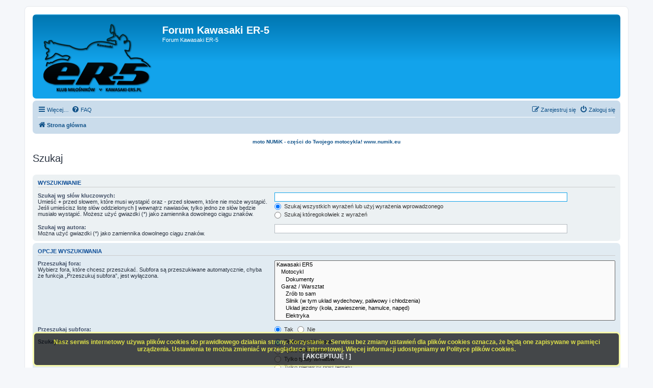

--- FILE ---
content_type: text/html; charset=UTF-8
request_url: http://www.forum.kawasaki-er5.pl/search.php?sid=1f0d825cee2425cb7b9f3946dc1786c2
body_size: 6405
content:
<!DOCTYPE html>
<html dir="ltr" lang="pl">
<head>
<meta charset="utf-8" />
<meta http-equiv="X-UA-Compatible" content="IE=edge">
<meta name="viewport" content="width=device-width, initial-scale=1" />

<title>Forum Kawasaki ER-5 - Szukaj</title>

	<link rel="alternate" type="application/atom+xml" title="Kanał - Forum Kawasaki ER-5" href="/app.php/feed?sid=ff83579358167dce4af29526cdb0f25b">		<link rel="alternate" type="application/atom+xml" title="Kanał - Wszystkie fora" href="/app.php/feed/forums?sid=ff83579358167dce4af29526cdb0f25b">	<link rel="alternate" type="application/atom+xml" title="Kanał - Nowe tematy" href="/app.php/feed/topics?sid=ff83579358167dce4af29526cdb0f25b">	<link rel="alternate" type="application/atom+xml" title="Kanał - Aktywne tematy" href="/app.php/feed/topics_active?sid=ff83579358167dce4af29526cdb0f25b">			

<!--
	phpBB style name: prosilver
	Based on style:   prosilver (this is the default phpBB3 style)
	Original author:  Tom Beddard ( http://www.subBlue.com/ )
	Modified by:
-->

<link href="./assets/css/font-awesome.min.css?assets_version=46" rel="stylesheet">
<link href="./styles/prosilver/theme/stylesheet.css?assets_version=46" rel="stylesheet">
<link href="./styles/prosilver/theme/pl/stylesheet.css?assets_version=46" rel="stylesheet">




<!--[if lte IE 9]>
	<link href="./styles/prosilver/theme/tweaks.css?assets_version=46" rel="stylesheet">
<![endif]-->

	
<link href="./ext/david63/privacypolicy/styles/all/theme/cookie.css?assets_version=46" rel="stylesheet" media="screen" />
<link href="./ext/dmzx/mchat/styles/prosilver/theme/mchat.css?assets_version=46" rel="stylesheet" media="screen" />
<link href="./ext/phpbb/ads/styles/all/theme/phpbbads.css?assets_version=46" rel="stylesheet" media="screen" />



					<!-- Global site tag (gtag.js) - Google Analytics -->
		<script async src="https://www.googletagmanager.com/gtag/js?id=UA-165900744-1"></script>
		<script>
			window.dataLayer = window.dataLayer || [];
			function gtag(){dataLayer.push(arguments);}
			gtag('js', new Date());

			gtag('config', 'UA-165900744-1', {});
		</script>
	
</head>
<body id="phpbb" class="nojs notouch section-search ltr ">


<div id="wrap" class="wrap">
	<a id="top" class="top-anchor" accesskey="t"></a>
	<div id="page-header">
		<div class="headerbar" role="banner">
					<div class="inner">

			<div id="site-description" class="site-description">
				<a id="logo" class="logo" href="./index.php?sid=ff83579358167dce4af29526cdb0f25b" title="Strona główna"><span class="site_logo"></span></a>
				<h1>Forum Kawasaki ER-5</h1>
				<p>Forum Kawasaki ER-5</p>
				<p class="skiplink"><a href="#start_here">Przejdź do zawartości</a></p>
			</div>

									
			</div>
					</div>
				<div class="navbar" role="navigation">
	<div class="inner">

	<ul id="nav-main" class="nav-main linklist" role="menubar">

		<li id="quick-links" class="quick-links dropdown-container responsive-menu" data-skip-responsive="true">
			<a href="#" class="dropdown-trigger">
				<i class="icon fa-bars fa-fw" aria-hidden="true"></i><span>Więcej…</span>
			</a>
			<div class="dropdown">
				<div class="pointer"><div class="pointer-inner"></div></div>
				<ul class="dropdown-contents" role="menu">
					
											<li class="separator"></li>
																									<li>
								<a href="./search.php?search_id=unanswered&amp;sid=ff83579358167dce4af29526cdb0f25b" role="menuitem">
									<i class="icon fa-file-o fa-fw icon-gray" aria-hidden="true"></i><span>Tematy bez odpowiedzi</span>
								</a>
							</li>
							<li>
								<a href="./search.php?search_id=active_topics&amp;sid=ff83579358167dce4af29526cdb0f25b" role="menuitem">
									<i class="icon fa-file-o fa-fw icon-blue" aria-hidden="true"></i><span>Aktywne tematy</span>
								</a>
							</li>
							<li class="separator"></li>
							<li>
								<a href="./search.php?sid=ff83579358167dce4af29526cdb0f25b" role="menuitem">
									<i class="icon fa-search fa-fw" aria-hidden="true"></i><span>Szukaj</span>
								</a>
							</li>
					
										<li class="separator"></li>

									</ul>
			</div>
		</li>

				<li data-skip-responsive="true">
			<a href="/app.php/help/faq?sid=ff83579358167dce4af29526cdb0f25b" rel="help" title="Często zadawane pytania" role="menuitem">
				<i class="icon fa-question-circle fa-fw" aria-hidden="true"></i><span>FAQ</span>
			</a>
		</li>
						
			<li class="rightside"  data-skip-responsive="true">
			<a href="./ucp.php?mode=login&amp;sid=ff83579358167dce4af29526cdb0f25b" title="Zaloguj się" accesskey="x" role="menuitem">
				<i class="icon fa-power-off fa-fw" aria-hidden="true"></i><span>Zaloguj się</span>
			</a>
		</li>
					<li class="rightside" data-skip-responsive="true">
				<a href="./ucp.php?mode=register&amp;sid=ff83579358167dce4af29526cdb0f25b" role="menuitem">
					<i class="icon fa-pencil-square-o  fa-fw" aria-hidden="true"></i><span>Zarejestruj się</span>
				</a>
			</li>
						</ul>

	<ul id="nav-breadcrumbs" class="nav-breadcrumbs linklist navlinks" role="menubar">
				
		
		<li class="breadcrumbs" itemscope itemtype="https://schema.org/BreadcrumbList">

			
							<span class="crumb" itemtype="https://schema.org/ListItem" itemprop="itemListElement" itemscope><a itemprop="item" href="./index.php?sid=ff83579358167dce4af29526cdb0f25b" accesskey="h" data-navbar-reference="index"><i class="icon fa-home fa-fw"></i><span itemprop="name">Strona główna</span></a><meta itemprop="position" content="1" /></span>

			
					</li>

		
			</ul>

	</div>
</div>
	</div>

		<div class="phpbb-ads-center" style="margin: 10px 0;" data-phpbb-ads-id="2">
		<b><a href="https://moto.numik.eu/">moto NUMiK - części do Twojego motocykla! www.numik.eu
</a></b>
	</div>

	<a id="start_here" class="anchor"></a>
	<div id="page-body" class="page-body" role="main">
		
			<script>
		var u_phpbb_ads_click = '\/app.php\/adsclick\/0\u003Fsid\u003Dff83579358167dce4af29526cdb0f25b';
	</script>
		<div id="phpbb-ads-ab" class="rules" style="display: none;">
		<div class="inner">
			<strong>Wykryto Ad block:</strong> Nasza strona internetowa działa dzięki wyświetlaniu reklam online. Rozważ wsparcie nas, wyłączając blokadę reklam na tej witrynie.

		</div>
	</div>

	<script>
		'use strict';

		// Test presence of AdBlock and show message if present
		// Credit: https://christianheilmann.com/2015/12/25/detecting-adblock-without-an-extra-http-overhead/
		var test = document.createElement('div');
		test.innerHTML = '&nbsp;';
		test.className = 'adsbox';
		document.body.appendChild(test);
		window.setTimeout(function() {
			if (test.offsetHeight === 0) {
				document.getElementById('phpbb-ads-ab').removeAttribute('style');
			}
			test.remove();
		}, 100);
	</script>

<h2 class="solo">Szukaj</h2>

<form method="get" action="./search.php" data-focus="keywords">

<div class="panel">
	<div class="inner">
	<h3>Wyszukiwanie</h3>

		<fieldset>
		<dl>
		<dt><label for="keywords">Szukaj wg słów kluczowych:</label><br /><span>Umieść <strong>+</strong> przed słowem, które musi wystąpić oraz <strong>-</strong> przed słowem, które nie może wystąpić. Jeśli umieścisz listę słów oddzielonych <strong>|</strong> wewnątrz nawiasów, tylko jedno ze słów będzie musiało wystąpić. Możesz użyć gwiazdki (*) jako zamiennika dowolnego ciągu znaków.</span></dt>
		<dd><input type="search" class="inputbox" name="keywords" id="keywords" size="40" title="Szukaj wg słów kluczowych" /></dd>
		<dd><label for="terms1"><input type="radio" name="terms" id="terms1" value="all" checked="checked" /> Szukaj wszystkich wyrażeń lub użyj wyrażenia wprowadzonego</label></dd>
		<dd><label for="terms2"><input type="radio" name="terms" id="terms2" value="any" /> Szukaj któregokolwiek z wyrażeń</label></dd>
	</dl>
	<dl>
		<dt><label for="author">Szukaj wg autora:</label><br /><span>Można użyć gwiazdki (*) jako zamiennika dowolnego ciągu znaków.</span></dt>
		<dd><input type="search" class="inputbox" name="author" id="author" size="40" title="Szukaj wg autora" /></dd>
	</dl>
		</fieldset>
	
	</div>
</div>

<div class="panel bg2">
	<div class="inner">

	<h3>Opcje wyszukiwania</h3>

		<fieldset>
		<dl>
		<dt><label for="search_forum">Przeszukaj fora:</label><br /><span>Wybierz fora, które chcesz przeszukać. Subfora są przeszukiwane automatycznie, chyba że funkcja „Przeszukuj subfora”, jest wyłączona.</span></dt>
		<dd><select name="fid[]" id="search_forum" multiple="multiple" size="8" title="Przeszukaj fora"><option value="8">Kawasaki ER5</option><option value="9">&nbsp; &nbsp;Motocykl</option><option value="53">&nbsp; &nbsp;&nbsp; &nbsp;Dokumenty</option><option value="10">&nbsp; &nbsp;Garaż / Warsztat</option><option value="24">&nbsp; &nbsp;&nbsp; &nbsp;Zrób to sam</option><option value="38">&nbsp; &nbsp;&nbsp; &nbsp;Silnik (w tym układ wydechowy, paliwowy i chłodzenia)</option><option value="40">&nbsp; &nbsp;&nbsp; &nbsp;Układ jezdny (koła, zawieszenie, hamulce, napęd)</option><option value="39">&nbsp; &nbsp;&nbsp; &nbsp;Elektryka</option><option value="41">&nbsp; &nbsp;&nbsp; &nbsp;&quot;Nadwozie&quot;</option><option value="11">&nbsp; &nbsp;Modyfikacje / DIY</option><option value="13">Motocyklowo</option><option value="14">&nbsp; &nbsp;Kask</option><option value="15">&nbsp; &nbsp;Strój</option><option value="16">&nbsp; &nbsp;Turystyka</option><option value="52">&nbsp; &nbsp;&nbsp; &nbsp;Relacje z podróży</option><option value="54">&nbsp; &nbsp;&nbsp; &nbsp;Mapy / GPS</option><option value="19">&nbsp; &nbsp;Technika jazdy</option><option value="20">&nbsp; &nbsp;Sklepy, warsztaty w danym mieście</option><option value="29">Po jeździe</option><option value="23">&nbsp; &nbsp;HydePark</option><option value="34">&nbsp; &nbsp;Humor</option><option value="31">&nbsp; &nbsp;Hobby</option><option value="36">&nbsp; &nbsp;Wszystko nie związane z motocyklami</option><option value="18">&nbsp; &nbsp;Kosz</option></select></dd>
	</dl>
	<dl>
		<dt><label for="search_child1">Przeszukaj subfora:</label></dt>
		<dd>
			<label for="search_child1"><input type="radio" name="sc" id="search_child1" value="1" checked="checked" /> Tak</label>
			<label for="search_child2"><input type="radio" name="sc" id="search_child2" value="0" /> Nie</label>
		</dd>
	</dl>
	<dl>
		<dt><label for="sf1">Szukaj w:</label></dt>
		<dd><label for="sf1"><input type="radio" name="sf" id="sf1" value="all" checked="checked" /> Temat i treść posta</label></dd>
		<dd><label for="sf2"><input type="radio" name="sf" id="sf2" value="msgonly" /> Tylko treść posta</label></dd>
		<dd><label for="sf3"><input type="radio" name="sf" id="sf3" value="titleonly" /> Tylko tytuły tematów</label></dd>
		<dd><label for="sf4"><input type="radio" name="sf" id="sf4" value="firstpost" /> Tylko pierwszy post tematu</label></dd>
	</dl>
	
	<hr class="dashed" />

		<dl>
		<dt><label for="show_results1">Wyświetl wyniki jako:</label></dt>
		<dd>
			<label for="show_results1"><input type="radio" name="sr" id="show_results1" value="posts" checked="checked" /> Posty</label>
			<label for="show_results2"><input type="radio" name="sr" id="show_results2" value="topics" /> Tematy</label>
		</dd>
	</dl>
	<dl>
		<dt><label for="sd">Sortuj wyniki wg:</label></dt>
		<dd><select name="sk" id="sk"><option value="a">Autor</option><option value="t" selected="selected">Czas posta</option><option value="f">Forum</option><option value="i">Tytuł tematu</option><option value="s">Temat posta</option></select>&nbsp;
			<label for="sa"><input type="radio" name="sd" id="sa" value="a" /> Rosnąco</label>
			<label for="sd"><input type="radio" name="sd" id="sd" value="d" checked="checked" /> Malejąco</label>
		</dd>
	</dl>
	<dl>
		<dt><label>Wyświetl wyniki z ostatnich:</label></dt>
		<dd><select name="st" id="st"><option value="0" selected="selected">Wszystkie wyniki</option><option value="1">1 dzień</option><option value="7">7 dni</option><option value="14">2 tygodnie</option><option value="30">1 miesiąc</option><option value="90">3 miesiące</option><option value="180">6 miesięcy</option><option value="365">1 rok</option></select></dd>
	</dl>
	<dl>
		<dt><label>Wyświetl pierwsze:</label></dt>
		<dd><select name="ch" title="Wyświetl pierwsze"><option value="-1">Wszystkie dostępne</option><option value="0">0</option><option value="25">25</option><option value="50">50</option><option value="100">100</option><option value="200">200</option><option value="300" selected="selected">300</option><option value="400">400</option><option value="500">500</option><option value="600">600</option><option value="700">700</option><option value="800">800</option><option value="900">900</option><option value="1000">1000</option></select> znaków w poście</dd>
	</dl>
		</fieldset>
	
	</div>
</div>

<div class="panel bg3">
	<div class="inner">

	<fieldset class="submit-buttons">
		<input type="hidden" name="t" value="0" />
<input type="hidden" name="sid" value="ff83579358167dce4af29526cdb0f25b" />
<input type="reset" value="Wyczyść" name="reset" class="button2" />&nbsp;
		<input type="submit" name="submit" value="Szukaj" class="button1" />
	</fieldset>

	</div>
</div>

</form>


			</div>

	<div class="cookieAcceptBox"></div>
	<div class="phpbb-ads-center" style="margin: 10px 0; clear: both;" data-phpbb-ads-id="1">
		<a href="https://moto.numik.eu/"><img src="http://www.forum.kawasaki-er5.pl/images/phpbb_ads/a740dadf7a5b88b1d98df1dcc6070d83.png" alt="Sklep Motocyklowy Warszawa - moto NUMiK"/></a>
	</div>

<div id="page-footer" class="page-footer" role="contentinfo">
	<div class="navbar" role="navigation">
	<div class="inner">

	<ul id="nav-footer" class="nav-footer linklist" role="menubar">
		<li class="breadcrumbs">
									<span class="crumb"><a href="./index.php?sid=ff83579358167dce4af29526cdb0f25b" data-navbar-reference="index"><i class="icon fa-home fa-fw" aria-hidden="true"></i><span>Strona główna</span></a></span>					</li>
		
				<li class="rightside">Strefa czasowa <span title="UTC+2">UTC+02:00</span></li>
							<li class="rightside">
				<a href="./ucp.php?mode=delete_cookies&amp;sid=ff83579358167dce4af29526cdb0f25b" data-ajax="true" data-refresh="true" role="menuitem">
					<i class="icon fa-trash fa-fw" aria-hidden="true"></i><span>Usuń ciasteczka witryny</span>
				</a>
			</li>
												<li class="rightside" data-last-responsive="true">
		<a href="/app.php/privacypolicy/policy?sid=ff83579358167dce4af29526cdb0f25b" title="Wyświetl zasady prywatności &Cookie dotyczące tego forum" role="menuitem">
			<i class="icon fa-cubes fa-fw" aria-hidden="true"></i><span>&nbsp;Zasady</span>
		</a>
	</li>
					<li class="rightside" data-last-responsive="true">
				<a href="./memberlist.php?mode=contactadmin&amp;sid=ff83579358167dce4af29526cdb0f25b" role="menuitem">
					<i class="icon fa-envelope fa-fw" aria-hidden="true"></i><span>Kontakt z nami</span>
				</a>
			</li>
			</ul>

	</div>
</div>

	<div class="copyright">
				<p class="footer-row">
			<span class="footer-copyright">Technologię dostarcza <a href="https://www.phpbb.com/">phpBB</a>&reg; Forum Software &copy; phpBB Limited</span>
		</p>
				<p class="footer-row">
			<span class="footer-copyright">Polski pakiet językowy dostarcza <a href="http://www.phpbb.pl/" title="Polska społeczność phpBB">phpBB.pl</a></span>
		</p>
						<div id="privacy_hidden_container" style="display:none;" jxdom-target="p.footer-row > a.footer-link" jxdom-action="remove"></div>
		<p class="footer-row" role="menu">
			<a class="footer-link" href="./ucp.php?mode=privacy&amp;sid=ff83579358167dce4af29526cdb0f25b" title="Zasady ochrony danych osobowych" role="menuitem">
				<span class="footer-link-text">Zasady ochrony danych osobowych</span>
			</a>
			|
			<a class="footer-link" href="./ucp.php?mode=terms&amp;sid=ff83579358167dce4af29526cdb0f25b" title="Regulamin" role="menuitem">
				<span class="footer-link-text">Regulamin</span>
			</a>
		</p>
					</div>

	<div id="darkenwrapper" class="darkenwrapper" data-ajax-error-title="Błąd AJAX" data-ajax-error-text="Twoje żądanie nie zostało przetworzone." data-ajax-error-text-abort="Użytkownik usunął żądanie." data-ajax-error-text-timeout="Upłynął limit czasu żądania. Ponów próbę." data-ajax-error-text-parsererror="Coś się stało podczas przetwarzania żądania i serwer zwrócił nieprawidłową odpowiedź.">
		<div id="darken" class="darken">&nbsp;</div>
	</div>

	<div id="phpbb_alert" class="phpbb_alert" data-l-err="Błąd" data-l-timeout-processing-req="Upłynął limit czasu żądania.">
		<a href="#" class="alert_close">
			<i class="icon fa-times-circle fa-fw" aria-hidden="true"></i>
		</a>
		<h3 class="alert_title">&nbsp;</h3><p class="alert_text"></p>
	</div>
	<div id="phpbb_confirm" class="phpbb_alert">
		<a href="#" class="alert_close">
			<i class="icon fa-times-circle fa-fw" aria-hidden="true"></i>
		</a>
		<div class="alert_text"></div>
	</div>
</div>

</div>

<div>
	<a id="bottom" class="anchor" accesskey="z"></a>
	</div>

<script src="./assets/javascript/jquery.min.js?assets_version=46"></script>
<script src="./assets/javascript/core.js?assets_version=46"></script>


	<!-- Don't want to stop Bots (with permissions) from indexing the board -->
	
	<script>
		var acceptText			= '\u005B\u0020AKCEPTUJ\u0118\u0020\u0021\u0020\u005D';
		var cookieBoxBdColour	= '\u0023FFFF8A';
		var cookieBoxBdWidth	= '3';
		var cookieBoxBgColour	= '\u0023000000';
		var cookieBoxHrefColour	= '\u0023FFFFFF';
		var cookieBoxTop		= '9999';
		var cookieBoxTxtColour	= '\u0023DBDB00';
		var cookieExpires		= '1';
		var cookieLink			= 'Cookie\u0020Policy';
		var cookieText			= 'Nasz\u0020serwis\u0020internetowy\u0020u\u017Cywa\u0020plik\u00F3w\u0020cookies\u0020do\u0020prawid\u0142owego\u0020dzia\u0142ania\u0020strony.\u0020Korzystanie\u0020z\u0020Serwisu\u0020bez\u0020zmiany\u0020ustawie\u0144\u0020dla\u0020plik\u00F3w\u0020cookies\u0020oznacza,\u0020\u017Ce\u0020b\u0119d\u0105\u0020one\u0020zapisywane\u0020w\u0020pami\u0119ci\u0020urz\u0105dzenia.\u0020Ustawienia\u0020te\u0020mo\u017Cna\u0020zmienia\u0107\u0020w\u0020przegl\u0105darce\u0020internetowej.\u0020Wi\u0119cej\u0020informacji\u0020udost\u0119pniamy\u0020w\u0020Polityce\u0020plik\u00F3w\u0020cookies.\u003Cbr\u003E';
		var cookiePage			= '\/app.php\/privacypolicy\/policy\u003Fsid\u003Dff83579358167dce4af29526cdb0f25b';
		var phpbbCookieName		= 'phpbb3_o3yzd';
	</script>


	
	<script>
		(function($) {
			'use strict';

			$(window).on('load', function() {
				$.get('\/app.php\/adsview\/1\u002D2\u003Fsid\u003Dff83579358167dce4af29526cdb0f25b');
			});
		})(jQuery);
	</script>

<script src="./ext/phpbb/ads/styles/all/template/js/clicks.js?assets_version=46"></script>
<script src="./ext/david63/privacypolicy/styles/all/template/jxtools.js?assets_version=46"></script>
<script src="./styles/prosilver/template/forum_fn.js?assets_version=46"></script>
<script src="./styles/prosilver/template/ajax.js?assets_version=46"></script>
<script src="./ext/david63/privacypolicy/styles/all/template/cookie_fn.js?assets_version=46"></script>





</body>
</html>


--- FILE ---
content_type: text/css
request_url: http://www.forum.kawasaki-er5.pl/ext/david63/privacypolicy/styles/all/theme/cookie.css?assets_version=46
body_size: 651
content:
/**
* cookie.css
**/

.cookie-box {
	font-family: Arial, Helvetica, sans-serif;
	font-size: 12px;
	font-weight: bold;
	text-align: center;
	height: auto;
	display: inline-block;
	z-index: 10;
	text-decoration: none;
	padding: 10px 10px 10px 10px;
	position: fixed;
	left: auto;
	right: auto;
	width: 100%;
	box-sizing: border-box;
	opacity: 0.7;
	max-width: 1152px;
	min-width: 625px;
	margin: 0 auto;
	border-radius: 8px 8px 8px 8px;
}

.cookie-box a {
	display: block;
	text-align: center;
}

.ip-list {
	height: auto;
	max-height: 200px;
	width: 150px;
	border: 1px solid #ccc;
	overflow-y: auto;
	font-size: 11px
}

/* Style buttons */
.download-btn {
	background-color: #CADCEB;
  	border: none;
  	color: white;
  	padding: 12px 30px;
  	font-size: 16px;
  	cursor: pointer;
  	font-size: 20px;
  	margin-top: 15px;
  	margin-bottom: 15px;
}

.policy-text {
	font-size: 12px;
}

/* Darker background on mouse-over */
.download-btn:hover {
  	background-color: #4169E1;
}


/* ---------
Version
--------- */
.version-wrapper {
	width: auto;
    margin: auto;
}

.version-text, .version-data {
	width: auto;
	height: 17px;
	text-align: center;
	color: #FFFFFF;
	font-size: 0.8em;
	font-weight: bold;
	padding: 4px 5px 0 5px
}

.version-text {
	border-radius: 4px 0 0 4px;
	background-color: #2E2E2E;
	float: left;
}

.rtl .version-text {
	border-radius: 0 4px 4px 0;
	float: right;
}

.version-data {
	border-radius: 0 4px 4px 0;
	background-color:#CC7A00;
	float: right;
}

.rtl .version-data {
	border-radius: 4px 0 0 4px;
	float: left;
}
